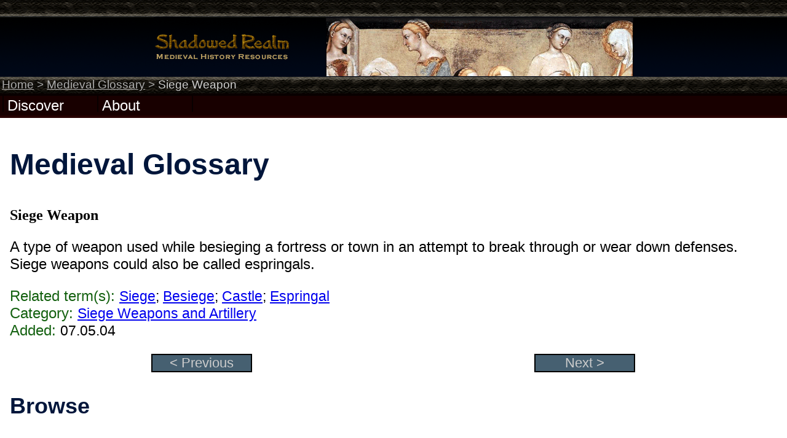

--- FILE ---
content_type: text/html; charset=utf-8
request_url: https://www.shadowedrealm.com/medieval-glossary/term/Siege_Weapon
body_size: 2813
content:
 <!DOCTYPE html>
 <html lang="en">
<head>
 <meta http-equiv="content-type" content="application/xhtml+xml; charset=iso-8859-1" />
 <meta name="language" content="en" />
 <meta name="copyright" content="Copyright � 2004-2024 Rich Lawson.  All rights reserved." />
 <meta name="author" content="Rich Lawson" />
 <meta name="description" content="Shadowed Realm is dedicated to providing medieval-related content and an 
 open forum for discussion." />
 <meta name="keywords" content="medieval, mediaeval, history, medieval history, mediaeval history, middle ages, 
 medieval civilization, medieval times, medieval discussion, forums, medieval forums, medieval glossary, medieval timeline, 
 medieval articles, medieval quotes, medieval quotations, medieval maps, medieval links, glossary, timeline, articles, 
 quotes, quotations, maps, medieval wiki, wiki, medieval literature, literature, medieval Europe, medieval studies, 
 medievalist, dark ages, gothic, medieval architecture, knights, chivalry, feudal, feudalism, castles, heraldry, Vikings, 
 Crusades, Saladin, Charlemagne, Crusades, midevil" />
 <meta name="viewport" content="width=device-width,initial-scale=1,maximum-scale=5">
 <meta http-equiv="X-UA-Compatible" content="IE=edge,chrome=1">
 <meta name="HandheldFriendly" content="true">
 <link rel="stylesheet" type="text/css" href="../../lib/css/global.css" media="screen" />
 <link rel="alternate" title="Shadowed Realm Announcements Feed" type="application/rss+xml"
 href="https://www.shadowedrealm.com/forum/index.php?app=core&amp;module=global&amp;section=rss&amp;type=forums&amp;id=1" />
 <link rel="stylesheet" type="text/css" href="../../lib/css/content/glossary.css" media="screen" />
 <link rel="stylesheet" type="text/css" href="../../lib/css/navigate.css" media="screen" />
 <title>Medieval Glossary - Siege Weapon</title>
  <script type="text/javascript"><!--//--><![CDATA[//><!--
  startList = function() {
   if(document.all&&document.getElementById)
   {
    navRoot=document.getElementById("menu");
    for(i=0;i<navRoot.childNodes.length;i++)
    {
     node=navRoot.childNodes[i];
     if(node.nodeName=="LI")
     {
      node.onmouseover=function()
      {
       this.className+=" over";
      }
      node.onmouseout=function()
      {
       this.className=this.className.replace(" over","");
      }
     }
    }
   }
  }
 window.onload=startList;
 //--><!]]></script>
 <script type="text/javascript">
  function menuSelect(type) {
   document.getElementById(type).style.background='#13202A';
  }
  function menuDeselect(type) {
   document.getElementById(type).style.background='';
  }
 </script> </head>
<body>
 <div id="header">
    <div id="headimg" style="background:url('../../lib/images/header_new/img017.png') 280px 28px no-repeat">
   <!--<form id="search" method="get" action="/search/">
    <p class="strip"><input type="text" id="query" name="query" size="15" value="search" onfocus="document.getElementById('query').value=''" />&nbsp; 
    <input type="hidden" name="search" value="1" />
    <input type="submit" value="Go" name="Submit" /></p>
   </form>-->
   <div id="titlect"><a href="../../index"><img src="../../lib/images/srtitle.png" alt="Medieval History Resources - Shadowed Realm" /></a></div>
  </div>
  <div id="locator">
    <a class="locator" href="../../index">Home</a> &gt; 
    <a class="locator" href="../index">Medieval Glossary</a> &gt; 
    <span class="locator">Siege Weapon</span>
   </div>
 </div><div id="contentbk">
 <div id="menubar">
  <ul id="menu">
   <li class="dselect">
    <div><a id="hlnk1" class="hlnk" href="../../discover" 
    title="Discover Medieval History">Discover</a></div>
    <ul class="dstart">
     <li class="dopt"><a class="dlnk" href="../../articles/index" title="Discover Medieval Articles">Medieval Articles</a></li>
     <li class="dopt"><a class="dlnk" href="../index" title="Discover the Medieval Glossary">Medieval Glossary</a></li>
     <li class="dopt"><a class="dlnk" href="../../medieval-maps/index" title="Discover Medieval Maps">Medieval Maps</a></li>
     <li class="dopt"><a class="dlnk" href="../../medieval-quotations/index" title="Discover Medieval Quotations">Medieval Quotations</a></li>
     <li class="dopt"><a class="dlnk" href="../../medieval-timeline/index" title="Discover the Medieval Timeline">Medieval Timeline</a></li>
     <li class="dopt"><a class="dlnk" href="../../medieval-translations/index" title="Discover Medieval Translations">Medieval Translations</a></li>
    </ul></li>
   <li class="dselect">
     <div><a id="hlnk5" class="hlnk lasthlnk" href="../../about" 
     title="About Shadowed Realm">About</a></div>
     <ul class="dstart">
      <li class="dopt"><a class="dlnk" href="../../about" title="About Shadowed Realm">The Realm</a></li>
      <li class="dopt"><a class="dlnk" href="../../about/feedback" title="Provide Feedback">Feedback</a></li>
      <li class="dopt"><a class="dlnk" href="../../about/legal" title="Legal Information">Legal Information</a></li>
    </ul></li>
  </ul>
 </div>
 <div id="contentwrap">
  <div id="content">
    <div id="stretch"></div>
        <h1>Medieval Glossary</h1>
    <p class="head"><strong>Siege Weapon</strong></p>
    <p>A type of weapon used while besieging a fortress or town in an attempt to break through or wear down defenses. Siege weapons could also be called espringals.</p><p><span class='greentext'>Related term(s):</span> <span style='font-size:95%'><a href='Siege'>Siege</a>; <a href='Besiege'>Besiege</a>; <a href='Castle'>Castle</a>; <a href='Espringal'>Espringal</a></span><br /><span class='greentext'>Category:</span> <a href='../category/siege_weapons_artillery' 
          style='font-size:95%'>Siege Weapons and Artillery</a><br /><span class='greentext'>Added:</span> <span style='font-size:95%'>07.05.04</span></p><div class='navbuttons'><ul><li><a href='Siege_Tower'>&lt; Previous</a></li><li><a href='Signori'>Next &gt;</a></li></ul></div>    <h2><a class="id" id="browse">Browse</a></h2>
    <h3>Categorical</h3>
    <ul>
      <li><a href='../category/agriculture'>Agriculture (26)</a></li><li><a href='../category/architecture'>Architecture (19)</a></li><li><a href='../category/armour_shields'>Armour and Shields (130)</a></li><li><a href='../category/arts_literature'>Arts and Literature (4)</a></li><li><a href='../category/buildings_goods_materials'>Buildings, Goods, and Materials (35)</a></li><li><a href='../category/castles_fortifications'>Castles and Fortifications (148)</a></li><li><a href='../category/clothing'>Clothing (28)</a></li><li><a href='../category/dynasties_groups'>Dynasties and Groups (19)</a></li><li><a href='../category/eastern_christianity'>Eastern Christianity (3)</a></li><li><a href='../category/feudalism'>Feudalism (41)</a></li><li><a href='../category/food_drink'>Food and Drink (11)</a></li><li><a href='../category/government_law'>Government and Law (89)</a></li><li><a href='../category/heraldry'>Heraldry (68)</a></li><li><a href='../category/islam'>Islam (6)</a></li><li><a href='../category/knighthood_chivalry'>Knighthood and Chivalry (43)</a></li><li><a href='../category/military_general'>Military - General (108)</a></li><li><a href='../category/occupations_positions'>Occupations and Positions (25)</a></li><li><a href='../category/places'>Places (5)</a></li><li><a href='../category/siege_weapons_artillery'>Siege Weapons and Artillery (17)</a></li><li><a href='../category/society'>Society (71)</a></li><li><a href='../category/trade_coinage'>Trade and Coinage (14)</a></li><li><a href='../category/troop_types'>Troop Types (21)</a></li><li><a href='../category/universities_education'>Universities and Education (7)</a></li><li><a href='../category/village_town_city'>Village, Town, and City (9)</a></li><li><a href='../category/weapons'>Weapons (88)</a></li><li><a href='../category/weights_measures'>Weights and Measures (50)</a></li><li><a href='../category/western_christianity'>Western Christianity (132)</a></li>    </ul>
    <h3>Alphabetical</h3>
    <a href="../alpha/a">A</a> |
    <a href="../alpha/b">B</a> |
    <a href="../alpha/c">C</a> |
    <a href="../alpha/d">D</a> |
    <a href="../alpha/e">E</a> |
    <a href="../alpha/f">F</a> |
    <a href="../alpha/g">G</a> |
    <a href="../alpha/h">H</a> |
    <a href="../alpha/i">I</a> |
    <a href="../alpha/j">J</a> |
    <a href="../alpha/k">K</a> |
    <a href="../alpha/l">L</a> |
    <a href="../alpha/m">M</a> |
    <a href="../alpha/n">N</a> |
    <a href="../alpha/o">O</a> |
    <a href="../alpha/p">P</a> |
    <a href="../alpha/q">Q</a> |
    <a href="../alpha/r">R</a> |
    <a href="../alpha/s">S</a> |
    <a href="../alpha/t">T</a> |
    <a href="../alpha/u">U</a> |
    <a href="../alpha/v">V</a> |
    <a href="../alpha/w">W</a> |
    <span class="alphanone">X</span> |
    <a href="../alpha/y">Y</a> |
    <a href="../alpha/z">Z</a></p>

     <div id="clear"></div>
  </div>
</div></div>
<div id="footer">
  <p class="center"><a href="../../about/legal#property" target="_blank">Copyright</a> &copy; 2004-2013 <a href="http://www.rklawson.com/" target="_blank">Rich Lawson</a></p>
</div>
<script defer src="https://static.cloudflareinsights.com/beacon.min.js/vcd15cbe7772f49c399c6a5babf22c1241717689176015" integrity="sha512-ZpsOmlRQV6y907TI0dKBHq9Md29nnaEIPlkf84rnaERnq6zvWvPUqr2ft8M1aS28oN72PdrCzSjY4U6VaAw1EQ==" data-cf-beacon='{"version":"2024.11.0","token":"2bbc96239f4940cea253a5f41a3bef2d","r":1,"server_timing":{"name":{"cfCacheStatus":true,"cfEdge":true,"cfExtPri":true,"cfL4":true,"cfOrigin":true,"cfSpeedBrain":true},"location_startswith":null}}' crossorigin="anonymous"></script>
</body>
<>
